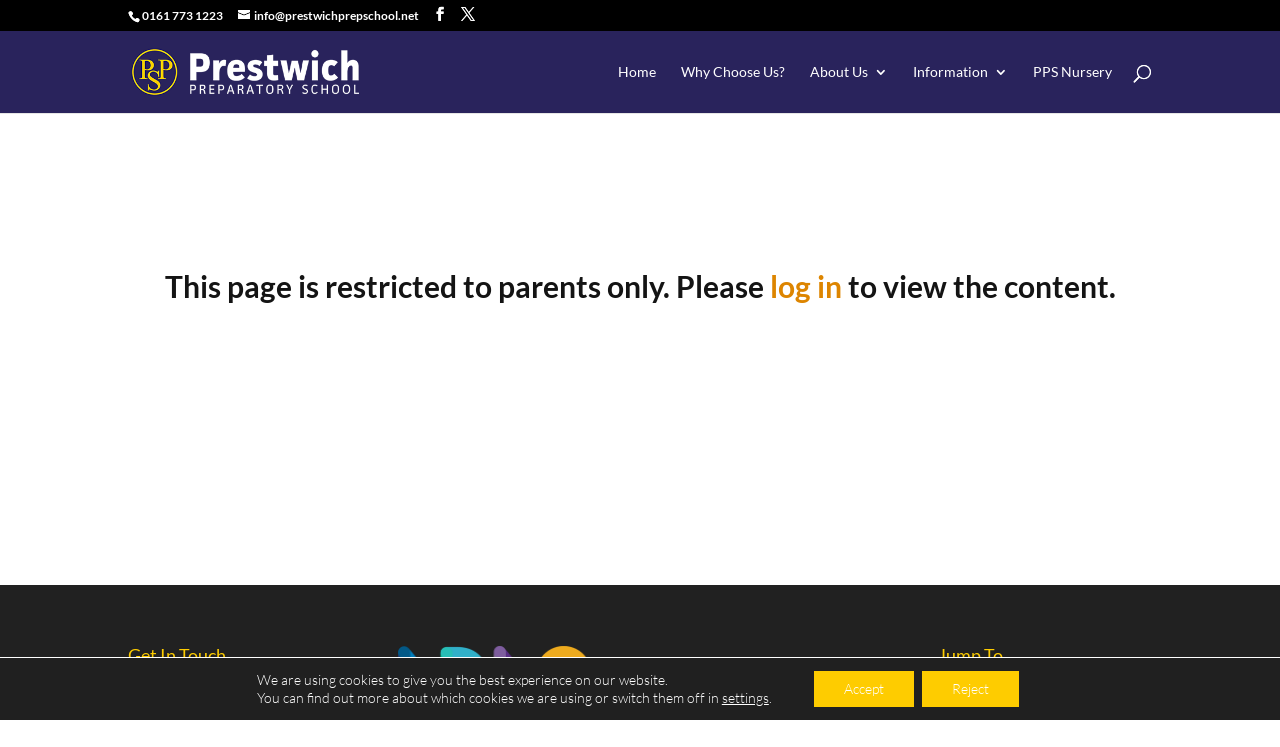

--- FILE ---
content_type: text/css
request_url: https://www.prestwichprepschool.net/wp-content/plugins/recent-tweets-widget/tp_twitter_plugin.css?ver=1.0
body_size: 144
content:
.tp_recent_tweets {
	/*
	float: left;
	clear: left;
	*/
}

.tp_recent_tweets  li {
	background-image: none !important;
	background-repeat: no-repeat;	
	background-position: 0px 4px;
	padding-left: 30px;
	padding-bottom: 20px;
	/*
	float: left;
	clear: left;
	*/
	line-height: 20px;
	list-style-type: none;
}

.tp_recent_tweets  li a {
	font-weight: bold;	
}

.tp_recent_tweets .twitter_time {
	display:block;
	color: #999;
	font-size: 12px;
	font-style: italic;	
	font-weight: normal;
}


--- FILE ---
content_type: text/css
request_url: https://www.prestwichprepschool.net/wp-content/themes/divi-child-theme/style.css?ver=4.27.4
body_size: 43
content:
/*
Theme Name:     Divi Child Theme
Description:    
Author:         PPS Admin
Template:       Divi

(optional values you can add: Theme URI, Author URI, Version, License, License URI, Tags, Text Domain)
*/
